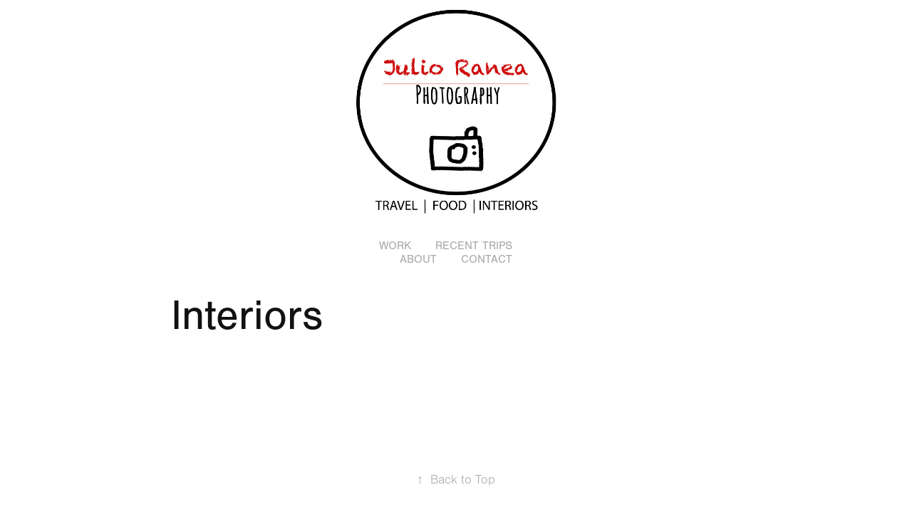

--- FILE ---
content_type: text/html; charset=utf-8
request_url: https://julioranea.co.uk/interiors-2
body_size: 2633
content:
<!DOCTYPE HTML>
<html lang="en-US">
<head>
  <meta charset="UTF-8" />
  <meta name="viewport" content="width=device-width, initial-scale=1" />
      <meta name="keywords"  content="photography,food,travel,freelance,food travel street,photography freelance,interior photography,julio,ranea" />
      <meta name="description"  content="Travel, street, food, interior
" />
      <meta name="twitter:card"  content="summary_large_image" />
      <meta name="twitter:site"  content="@AdobePortfolio" />
      <meta  property="og:title" content="Julio Ranea Photography  - Interiors" />
      <meta  property="og:description" content="Travel, street, food, interior
" />
      <meta  property="og:image" content="https://cdn.myportfolio.com/b279a2e3c59dee1d09366f85b451aac9/bc73c9c2-fdec-4288-adca-797956a5948c_rwc_0x0x316x316x316.jpg?h=58bc4af035a11b8e78854d8c93887a63" />
        <link rel="icon" href="https://cdn.myportfolio.com/b279a2e3c59dee1d09366f85b451aac9/23bb4e51-847a-4864-9a04-b4ce1b6cda0d_carw_1x1x32.png?h=5a48edbec1d79ef76d33baa7ada90b1e" />
        <link rel="apple-touch-icon" href="https://cdn.myportfolio.com/b279a2e3c59dee1d09366f85b451aac9/10180516-31d4-4dd9-bb76-b7dbf8a6c80e_carw_1x1x180.jpg?h=463b371a6c5676fc45bc403d6fac694c" />
      <link rel="stylesheet" href="/dist/css/main.css" type="text/css" />
      <link rel="stylesheet" href="https://cdn.myportfolio.com/b279a2e3c59dee1d09366f85b451aac9/717829a48b5fad64747b7bf2f577ae731699958671.css?h=71c6ac003aa4d5146b8c0c497eabe7e6" type="text/css" />
    <link rel="canonical" href="https://julioranea.co.uk/interiors-2" />
      <title>Julio Ranea Photography  - Interiors</title>
    <script type="text/javascript" src="//use.typekit.net/ik/[base64].js?cb=8dae7d4d979f383d5ca1dd118e49b6878a07c580" async onload="
    try {
      window.Typekit.load();
    } catch (e) {
      console.warn('Typekit not loaded.');
    }
    "></script>
</head>
  <body class="transition-enabled">  <div class='page-background-video page-background-video-with-panel'>
  </div>
  <div class="js-responsive-nav">
    <div class="responsive-nav has-social">
      <div class="close-responsive-click-area js-close-responsive-nav">
        <div class="close-responsive-button"></div>
      </div>
          <nav data-hover-hint="nav">
            <div class="pages">
    <div class="gallery-title"><a href="/work" >Work</a></div>
    <div class="gallery-title"><a href="/recent-trips" >Recent trips</a></div>
      <div class="page-title">
        <a href="/about" >About</a>
      </div>
      <div class="page-title">
        <a href="/contact" >Contact</a>
      </div>
            </div>
              <div class="social pf-nav-social" data-hover-hint="navSocialIcons">
                <ul>
                </ul>
              </div>
          </nav>
    </div>
  </div>
  <div class="site-wrap cfix js-site-wrap">
      <header class="site-header" data-context="theme.topcontainer" data-hover-hint="header">
          <div class="logo-wrap" data-hover-hint="logo">
                <div class="logo e2e-site-logo-text logo-image  ">
    <a href="/work" class="image-normal image-link">
      <img src="https://cdn.myportfolio.com/b279a2e3c59dee1d09366f85b451aac9/25eca1d2-d20f-47c8-8efd-4f5841a527ee_rwc_0x0x591x591x4096.jpg?h=43d21059f8f3e4f22703e7a41217692f" alt="Julio Ranea">
    </a>
</div>
          </div>
  <div class="hamburger-click-area js-hamburger">
    <div class="hamburger">
      <i></i>
      <i></i>
      <i></i>
    </div>
  </div>
            <nav data-hover-hint="nav">
              <div class="pages">
    <div class="gallery-title"><a href="/work" >Work</a></div>
    <div class="gallery-title"><a href="/recent-trips" >Recent trips</a></div>
      <div class="page-title">
        <a href="/about" >About</a>
      </div>
      <div class="page-title">
        <a href="/contact" >Contact</a>
      </div>
              </div>
                <div class="social pf-nav-social" data-hover-hint="navSocialIcons">
                  <ul>
                  </ul>
                </div>
            </nav>
      </header>
    <div class="site-container">
      <div class="site-content e2e-site-content">
        <main>
  <div class="page-container" data-context="page.page.container" data-hover-hint="pageContainer">
    <section class="page standard-modules">
        <header class="page-header content" data-context="pages" data-identity="id:p5d51395b401f8aa1847cc0cb8b259a80219fe95955e512db9be88">
            <h1 class="title preserve-whitespace">Interiors</h1>
            <p class="description"></p>
        </header>
      <div class="page-content js-page-content" data-context="pages" data-identity="id:p5d51395b401f8aa1847cc0cb8b259a80219fe95955e512db9be88">
        <div id="project-canvas" class="js-project-modules modules content">
          <div id="project-modules">
          </div>
        </div>
      </div>
    </section>
        <section class="back-to-top" data-hover-hint="backToTop">
          <a href="#"><span class="arrow">&uarr;</span><span class="preserve-whitespace">Back to Top</span></a>
        </section>
        <a class="back-to-top-fixed js-back-to-top back-to-top-fixed-with-panel" data-hover-hint="backToTop" data-hover-hint-placement="top-start" href="#">
          <svg version="1.1" id="Layer_1" xmlns="http://www.w3.org/2000/svg" xmlns:xlink="http://www.w3.org/1999/xlink" x="0px" y="0px"
           viewBox="0 0 26 26" style="enable-background:new 0 0 26 26;" xml:space="preserve" class="icon icon-back-to-top">
          <g>
            <path d="M13.8,1.3L21.6,9c0.1,0.1,0.1,0.3,0.2,0.4c0.1,0.1,0.1,0.3,0.1,0.4s0,0.3-0.1,0.4c-0.1,0.1-0.1,0.3-0.3,0.4
              c-0.1,0.1-0.2,0.2-0.4,0.3c-0.2,0.1-0.3,0.1-0.4,0.1c-0.1,0-0.3,0-0.4-0.1c-0.2-0.1-0.3-0.2-0.4-0.3L14.2,5l0,19.1
              c0,0.2-0.1,0.3-0.1,0.5c0,0.1-0.1,0.3-0.3,0.4c-0.1,0.1-0.2,0.2-0.4,0.3c-0.1,0.1-0.3,0.1-0.5,0.1c-0.1,0-0.3,0-0.4-0.1
              c-0.1-0.1-0.3-0.1-0.4-0.3c-0.1-0.1-0.2-0.2-0.3-0.4c-0.1-0.1-0.1-0.3-0.1-0.5l0-19.1l-5.7,5.7C6,10.8,5.8,10.9,5.7,11
              c-0.1,0.1-0.3,0.1-0.4,0.1c-0.2,0-0.3,0-0.4-0.1c-0.1-0.1-0.3-0.2-0.4-0.3c-0.1-0.1-0.1-0.2-0.2-0.4C4.1,10.2,4,10.1,4.1,9.9
              c0-0.1,0-0.3,0.1-0.4c0-0.1,0.1-0.3,0.3-0.4l7.7-7.8c0.1,0,0.2-0.1,0.2-0.1c0,0,0.1-0.1,0.2-0.1c0.1,0,0.2,0,0.2-0.1
              c0.1,0,0.1,0,0.2,0c0,0,0.1,0,0.2,0c0.1,0,0.2,0,0.2,0.1c0.1,0,0.1,0.1,0.2,0.1C13.7,1.2,13.8,1.2,13.8,1.3z"/>
          </g>
          </svg>
        </a>
  </div>
              <footer class="site-footer" data-hover-hint="footer">
                <div class="footer-text">
                  copyright 2022. Julio RANEA Photography. No unauthorised copy.
                </div>
              </footer>
        </main>
      </div>
    </div>
  </div>
</body>
<script type="text/javascript">
  // fix for Safari's back/forward cache
  window.onpageshow = function(e) {
    if (e.persisted) { window.location.reload(); }
  };
</script>
  <script type="text/javascript">var __config__ = {"page_id":"p5d51395b401f8aa1847cc0cb8b259a80219fe95955e512db9be88","theme":{"name":"jess"},"pageTransition":true,"linkTransition":true,"disableDownload":true,"localizedValidationMessages":{"required":"This field is required","Email":"This field must be a valid email address"},"lightbox":{"enabled":true,"color":{"opacity":0.94,"hex":"#fff"}},"cookie_banner":{"enabled":false},"googleAnalytics":{"trackingCode":"UA-38382293-1","anonymization":false}};</script>
  <script type="text/javascript" src="/site/translations?cb=8dae7d4d979f383d5ca1dd118e49b6878a07c580"></script>
  <script type="text/javascript" src="/dist/js/main.js?cb=8dae7d4d979f383d5ca1dd118e49b6878a07c580"></script>
</html>
